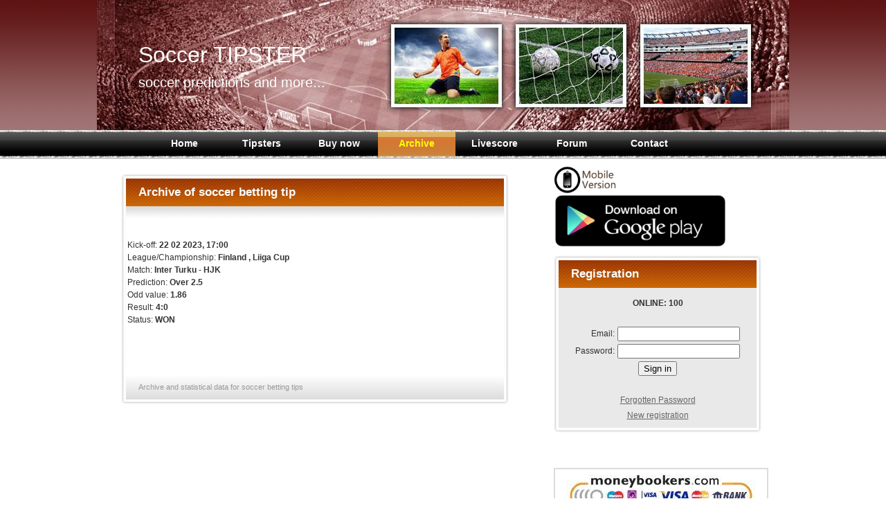

--- FILE ---
content_type: text/html; charset=UTF-8
request_url: https://www.soccertipster.org/tip_info.php?id=31152
body_size: 2196
content:
<!DOCTYPE html PUBLIC "-//W3C//DTD XHTML 1.0 Transitional//EN" "https://www.w3.org/TR/xhtml1/DTD/xhtml1-transitional.dtd">
<html xmlns="https://www.w3.org/1999/xhtml">
<head>
<meta http-equiv="Content-Type" content="text/html; charset=utf-8" />
<title>Soccer Betting Tips for Inter Turku HJK of Finland , Liiga Cup on 22 02 2023, 17:00</title>
<meta name="keywords" content="soccer betting tips Inter Turku HJK of Finland , Liiga Cup on 22 02 2023, 17:00" />
<meta name="description" content="Soccer Betting Tips for Inter Turku HJK of Finland , Liiga Cup on 22 02 2023, 17:00 . Verified soccer betting archive for smart bettors." />
<link rel="canonical" href="https://www.soccertipster.org/tip_info.php?id=31152" />
<link href="style.css" rel="stylesheet" type="text/css" />
</head>
<body>
	<div id="templatemo_background_section_top">
	  <div class="templatemo_container">
	    <div id="templatemo_header">
	      <div id="templatemo_logo_section">
	        <h1>Soccer TIPSTER</h1>
		     <h2>soccer predictions and more...</h2>
		  </div>
        </div><!-- end of headder -->
    		<div id="templatemo_menu_panel">
    			<div id="templatemo_menu_section">
            		<ul>
		                <li><a href="/" >Home</a></li>
        		        <li><a href="tipsters.php" >Tipsters</a></li>
		                <li><a href="buy_now.php" >Buy now</a></li>
		                <li><a href="archive.php" class="current">Archive</a></li>
        		        <li><a href="livescore.php" >Livescore</a></li>
        		        <li><a href="forum.php" >Forum</a></li>
                		<li><a href="contact.php" >Contact</a></li>
		            </ul>
				</div>
		    </div> <!-- end of menu -->
		</div><!-- end of container-->
	</div><!-- end of templatemo_background_section_top-->
    <div id="templatemo_background_section_middle">
      <div class="templatemo_container">
         <div id="templatemo_left_section">
            <div class="templatemo_post">
              <div class="templatemo_post_top">
                <h1>Archive of soccer betting tip</h1>
              </div>
              <div class="templatemo_post_mid_top">
              </div>
              <div class="templatemo_post_mid">
               <br />
               <div style="padding:9px;">
                    
     Kick-off: <strong>22 02 2023, 17:00</strong>
     <br />
     League/Championship: <strong>Finland , Liiga Cup</strong>
     <br />
     Match: <strong>Inter Turku - HJK</strong>
     <br />
     Prediction: <strong>Over 2.5</strong>
     <br />
     Odd value: <strong>1.86</strong>
     <br />
     Result: <strong>4:0</strong>
     <br />
     Status: <strong>WON</strong>
     <br /><br />

                    <br /><br />
               </div>
                <div class="clear"></div>

              </div>
              <div class="templatemo_post_bottom">
                <span class="post">Archive and statistical data for soccer betting tips</span>
              </div>

			</div><!-- end of templatemo_post-->
        </div><!-- end of left section-->
           <div id="templatemo_right_section">
           <a href="mobile/index.php" title="Mobile version of website"><img src="images/mobile_button.png" style="width:100px;" alt="Mobile Version" /></a>
           <br />
           <a href="https://play.google.com/store/apps/details?id=com.SoccerTipster" target="_blank" title="Download Soccer Tipster on Google Play"><img src="images/google_play.png" style="width:250px;" alt="Soccer Tipster" /></a>
           <br />
                <div class="templatemo_section_box">
                	<div class="templatemo_section_box_top">
                    	<h1>Registration</h1>
                    </div>
					<div class="templatemo_section_box_mid">
					  <div style="text-align:center;"><b>ONLINE: 100</b></div>
                      
					  <form action="login.php" method="post">
                        <table border="0" align="center">
                        <tr><td colspan="2">&nbsp;</td></tr>
                        <tr align="right"><td>Email:</td><td align="left"><input name="e_mail" type="text" value="" required /></td></tr>
                        <tr align="right"><td>Password:</td><td align="left"><input name="pass_word" type="password" value="" required /></td></tr>
                        <tr align="center"><td colspan="2"><input name="submit" type="submit" value="Sign in" /></td></tr>
                        <tr><td colspan="2">&nbsp;</td></tr>
                        <tr align="center"><td colspan="2"><a href="lost_password.php" title="Recover your lost password now">Forgotten Password</a></td></tr>
                        <tr align="center"><td colspan="2"><a href="register_client.php" title="Register now">New registration</a></td></tr>
                        
                        
                        </table>
                      </form>

					</div>
                    <div class="templatemo_section_box_bottom"></div>
                </div><!-- end of section box -->
            
                <br /><br />


                <div style="border: 2px solid #dedbde; text-align:center;">
						<img src="images/moneybookers.jpg" alt="soccer tip" />
						<img src="images/paypal.jpg" alt="soccer prediction" />
                </div>
             
            </div><!-- end of right Section -->
       </div><!-- end of container-->
	</div><!-- end of background middle-->
<script type="application/ld+json">
   {"@context":"https://schema.org","@type":"CreativeWorkSeries","name":"Soccer Betting Tips for Inter Turku HJK of Finland , Liiga Cup on 22 02 2023, 17:00","aggregateRating":{"@type":"AggregateRating","bestRating":5,"ratingCount":196,"ratingValue":4.72}}
</script>    <div id="templatemo_bottom_section">
    	<div class="templatemo_container">
        	<div id="templatemo_footer">
            	Copyright &copy; 2011-2025 SoccerTIPSTER.org &nbsp;|&nbsp; <a href="https://www.soccertipster.org/terms_of_use.php">Terms of use</a> &nbsp;|&nbsp; <a href="https://www.soccertipster.org/privacy.php">Privacy Policy</a> &nbsp;|&nbsp; <a href="links.php">Links</a> &nbsp;|&nbsp; <a href="https://www.soccertipster.org/rss.xml">RSS Feed</a> &nbsp;|&nbsp; All rights reserved
          </div>
        </div>
</div><!-- end of background bottom-->
<script type="text/javascript">

  var _gaq = _gaq || [];
  _gaq.push(['_setAccount', 'UA-29894748-1']);
  _gaq.push(['_trackPageview']);

  (function() {
    var ga = document.createElement('script'); ga.type = 'text/javascript'; ga.async = true;
    ga.src = ('https:' == document.location.protocol ? 'https://ssl' : 'http://www') + '.google-analytics.com/ga.js';
    var s = document.getElementsByTagName('script')[0]; s.parentNode.insertBefore(ga, s);
  })();

</script>
</body>
</html>

--- FILE ---
content_type: text/css
request_url: https://www.soccertipster.org/style.css
body_size: 1431
content:
/*
CSS Credit: http://www.templatemo.com/
*/

html {

	background: #fff;

}

body {

	margin: 0;

	padding:0;

	font-family: Arial, Helvetica, sans-serif;

	font-size: 12px;

	line-height: 1.5em;

	color: #333333;

	width: 100%;

	display: table;

}

a { color: #666;}
a:hover { color: #999; }

#templatemo_background_section_top {

	width: 100%;

	height:230px;

	background: url(images/templatemo_background_section_top_bg.jpg) repeat-x;

}

#templatemo_background_section_middle {

	width: 100%;

	background: #fff;

	clear: both;

	overflow:hidden;

}

#templatemo_background_section_bottom {

	width: 100%;

	height: 327px;

	background: url(images/templatemo_background_section_bottom_bg2.jpg) repeat;

	float: left;

}

.templatemo_container {

	width: 1000px;
	margin: auto;

}

#templatemo_header {
	width: 100%;
	height:188px;
	background:url(images/main_logo.jpg) no-repeat;
}

/* Logo Area */
#templatemo_logo_section {
	width:auto;
	height:auto;
	margin-top:60px;
	margin-left: 60px;
	float:left;
	display: inline;
}

#templatemo_logo_section h1 {
	padding-top: 10px;
	font-size: 32px;
	color:#fff;
	margin:0px;
	font-weight: normal;
}

#templatemo_logo_section h2 {
	font-size:20px;
	color:#fff;
	padding-top:5px;
	font-weight: normal;
}
/* End Of Logo Area*/

/* Menu Section */

#templatemo_menu_panel {
	width:100%;
	height: 42px;
	margin: 0 auto;
	background: url(images/templatemo_menu_bg.jpg) repeat-x;
	float:left;
}

#templatemo_menu_panel #templatemo_menu_section {
	width: auto;
	height: 32px;
	margin:0 auto;
	padding: 0 0 0 30px;
	color: #03a0a6;
}

#templatemo_menu_section ul {
	float: left;
	width: auto;
	margin: 0;
	padding-top: 2px;
	list-style: none;
}

#templatemo_menu_section ul li {
	display: inline;
}

#templatemo_menu_section ul li a {
	float: left;
	width: 100px;
	padding-top: 8px;
	font-size: 14px;
	font-weight: bold;
	text-align: center;
	text-decoration: none;
	color: #fff;
	padding-left: 6px;
	padding-right: 6px;
}

#templatemo_menu_section li a:hover, #templatemo_menu_section li .current {
	color: #ff0;
	height: 40px;
	background:url(images/templatemo_menu_current.jpg) repeat-x;
}

/* End Of Menu */

/* Left Section */

#templatemo_left_section {
	width: 560px;
	float: left;
	margin: 10px 0px 10px 35px;
}
#templatemo_left_section2 {
	width: 960px;
	float: left;
	margin: 10px 0px 10px 35px;
}

* html #templatemo_left_section {

	margin-left: 15px;
}

.templatemo_post {
	width: 552px;
	margin-top: 5px;
	margin-bottom: 15px;
}

.templatemo_post_top {
	width: 560px;
	height: 47px;
	background: url(images/templatemo_post_top.jpg) no-repeat;
}

.templatemo_post2 {
	width: 952px;
	margin-top: 5px;
	margin-bottom: 15px;
}


* html .templatemo_post_top h1 {
	margin-bottom: -11px;
}

.templatemo_post_top h1{
	font-size: 17px;
/*	font-weight: normal;*/
	color:#fff;
	font-weight:bold;
	padding-top: 18px;
	padding-left: 25px;
}

.templatemo_post_mid_top {
	width: 560px;
	height: 20px;
	background: url(images/templatemo_post_mid_top.jpg) no-repeat;
}
.templatemo_post_mid {
	width: 560px;
	background: url(images/templatemo_post_midddle.jpg) repeat-y;
}
.templatemo_post_bottom {
	width: 560px;
	height: 34px;
	background: url(images/templatemo_post_bottom.jpg) no-repeat;
	padding-top: 15px;
}

.templatemo_post_mid img {

	border: #ccc solid 1px;
	float: left;
	margin: 3px 15px 0 0;
}

.templatemo_post_mid p {

	font-size: 12px;
	color:#333;
	margin : 0px 25px 25px 25px;
	text-align: justify;
}

span.post {
	margin: 0px 25px 0px 25px;
	color: #999999;
	font-size: 11px;
	display: block;

}
/* End Of Left Section */

/* Right Section */
#templatemo_right_section {
	width: 310px;
	float: right;
	margin: 10px 30px 10px 0px;
}

.templatemo_section_box {
	width: 292px;
	margin-top: 5px;
	margin-bottom: 15px;
}

.templatemo_section_box_top {

	width: 300px;
	height: 60px;
	background: url(images/templatemo_section_box_top.jpg) no-repeat;

}

.templatemo_section_box_top h1 {
	font-size: 17px;
	color:#fff;
	font-weight:bold;
	padding-top: 18px;
	padding-left: 25px;
}
.templatemo_section_box_top h2 {
	font-size: 13px;
	color:#fff;
	font-weight:bold;
	padding-top: 18px;
	text-align:center;
}

.templatemo_section_box_mid {
	width: 300px;
	background: url(images/templatemo_section_box_middle.jpg) repeat-y;
}

.templatemo_section_box_mid p {
	font-size: 12px;
	color:#333;
	margin : 0px 25px 15px 25px;
	text-align: justify;

}

.templatemo_section_box_mid p a {
	font-size: 12px;
	color:#666;
}

.templatemo_section_box_mid img {
	float: left;
	display:inline;
	margin-bottom: 15px;
	margin-left: 16px;
	border:none;
}

.templatemo_section_box_mid ul {
	margin-bottom:15px;
	margin-top:0px;
	padding-right:15px;
	color: #333;
}

.templatemo_section_box_bottom {
	width: 300px;
	height: 28px;
	background: url(images/templatemo_section_box_bottom.jpg) no-repeat;
	margin-top: -15px;
}

/* End Of Right Section*/
.won {
   animation-name: flash;
    animation-duration: 0.8s;
    animation-timing-function: linear;
    animation-iteration-count: infinite;
    animation-direction: alternate;
    animation-play-state: running;
    padding:0 2px 0 2px;
}
@keyframes flash {
    from {background-color:#e9e9e9;color:#ab4805;}
    to   {color:#61aa25;}
}

.clear{
	clear:both;
	height:1px;
}

#templatemo_bottom_section {
	width: 100%;
	height: 43px;
	background:url(images/templatemo_footer_bg.jpg) repeat-x;
}

#templatemo_footer {
	width: 100%;
	height: 28px;
	background: url(images/templatemo_footer_bg.jpg) repeat-x;
	text-align: center;
	padding-top: 15px;
	color: #fff;
}

#templatemo_footer a {
	color: #fff;
}